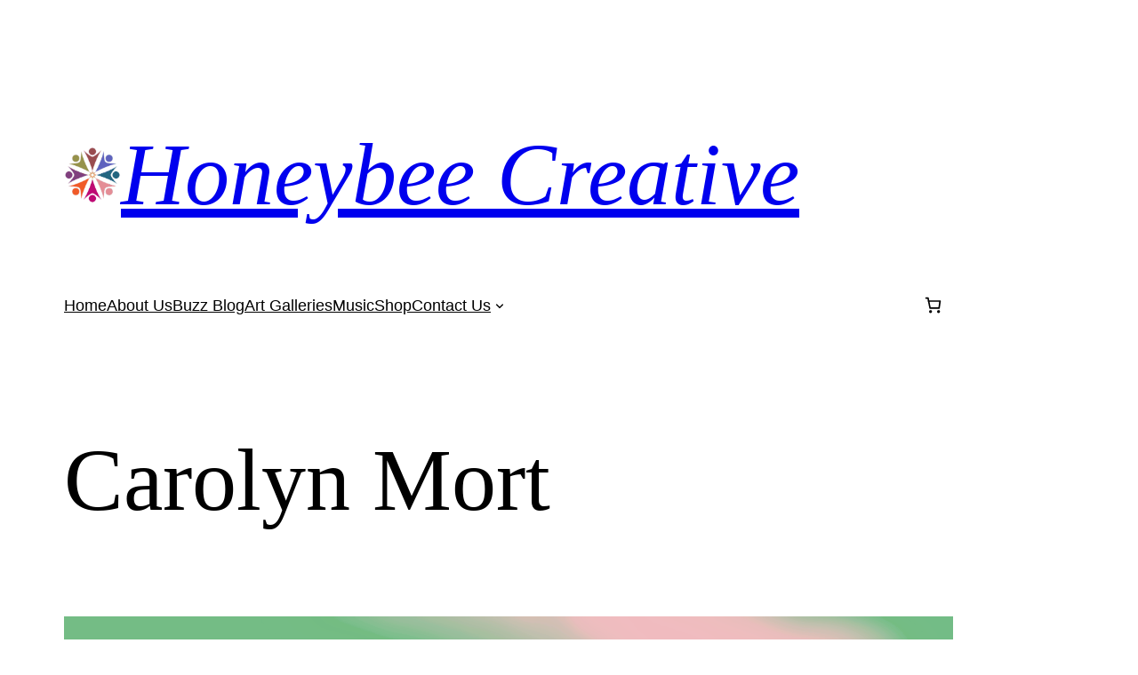

--- FILE ---
content_type: text/html; charset=utf-8
request_url: https://www.google.com/recaptcha/api2/aframe
body_size: 269
content:
<!DOCTYPE HTML><html><head><meta http-equiv="content-type" content="text/html; charset=UTF-8"></head><body><script nonce="qT-x5CYjJqb63S9EJJdbWw">/** Anti-fraud and anti-abuse applications only. See google.com/recaptcha */ try{var clients={'sodar':'https://pagead2.googlesyndication.com/pagead/sodar?'};window.addEventListener("message",function(a){try{if(a.source===window.parent){var b=JSON.parse(a.data);var c=clients[b['id']];if(c){var d=document.createElement('img');d.src=c+b['params']+'&rc='+(localStorage.getItem("rc::a")?sessionStorage.getItem("rc::b"):"");window.document.body.appendChild(d);sessionStorage.setItem("rc::e",parseInt(sessionStorage.getItem("rc::e")||0)+1);localStorage.setItem("rc::h",'1764734186295');}}}catch(b){}});window.parent.postMessage("_grecaptcha_ready", "*");}catch(b){}</script></body></html>